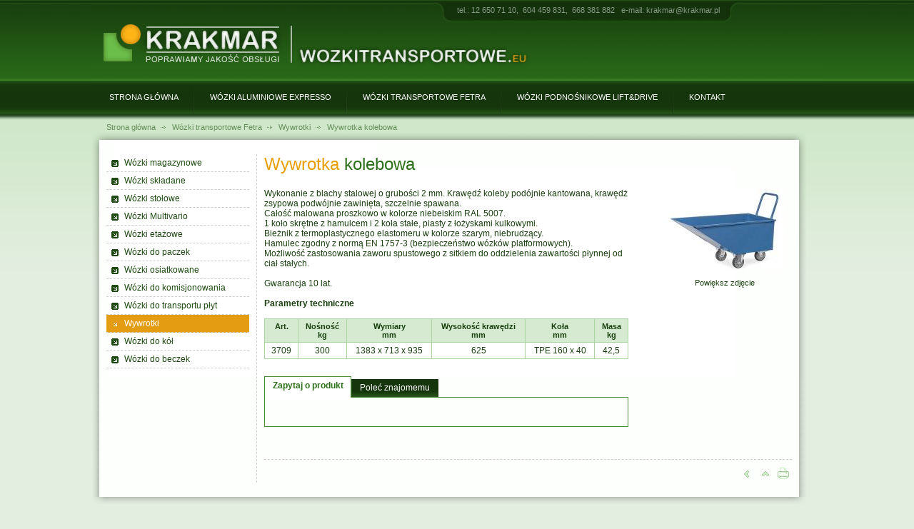

--- FILE ---
content_type: text/html
request_url: http://www.wozkitransportowe.eu/products/63/p/140/?datatabs140=0
body_size: 2749
content:
<!DOCTYPE html PUBLIC "-//W3C//DTD XHTML 1.0 Transitional//EN"
    "http://www.w3.org/TR/xhtml1/DTD/xhtml1-transitional.dtd">
<html xmlns="http://www.w3.org/1999/xhtml">
<head>
<title>Wywrotka kolebowa - Wózki Transportowe</title>
<link rel="stylesheet" href="http://www.wozkitransportowe.eu/style/main.css" type="text/css" />
<link rel="stylesheet" href="http://www.wozkitransportowe.eu/style/style_user.css" type="text/css" />
<meta http-equiv="Content-Type" content="text/html; charset=ISO-8859-2" />
<meta http-equiv="Content-Language" content="pl" />
<meta name="robots" content="INDEX,FOLLOW" />
<meta http-equiv="imagetoolbar" content="false" />
<meta name="MSSmartTagsPreventParsing" content="true" />
<meta name="author" content="WebProjekt" />
<meta name="description" content="Wywrotka kolebowa, Wózki Transportowe" />
<meta name="keywords" content="Wywrotka kolebowa, Wózki Transportowe" />
<meta name="abstract" content="Wywrotka kolebowa - Wózki Transportowe" />
<meta name="revisit-after" content="7 days" />
<script type="text/javascript" language="JavaScript" src="http://www.wozkitransportowe.eu/js/main.js"></script>
<script type="text/javascript" language="JavaScript" src="http://www.wozkitransportowe.eu/js/swfobject.js"></script>
<script type="text/javascript" src="http://www.wozkitransportowe.eu/js/crawler.js"></script>
<script type="text/javascript" src="http://www.wozkitransportowe.eu/js/ajaxroutine.js"></script>
<script type="text/javascript" src="http://www.wozkitransportowe.eu/js/tabcontent.js"></script>

<script type="text/javascript" src="http://www.wozkitransportowe.eu/js/ajaxtabs.js">
/***********************************************
* Ajax Tabs Content script v2.2- &#169; Dynamic Drive DHTML code library (www.dynamicdrive.com)
* This notice MUST stay intact for legal use
* Visit Dynamic Drive at http://www.dynamicdrive.com/ for full source code
***********************************************/
</script>
<link rel="stylesheet" href="http://www.wozkitransportowe.eu/style/multibox.css"  type="text/css" />
<!--[if lte IE 6]><link rel="stylesheet" href="http://www.wozkitransportowe.eu/style/ie6.css" type="text/css" media="all" /><![endif]-->
<script type="text/javascript" src="http://www.wozkitransportowe.eu/js/mootools.js"></script>
<script type="text/javascript" src="http://www.wozkitransportowe.eu/js/overlay.js"></script>

<script type="text/javascript" src="http://www.wozkitransportowe.eu/js/multibox.js"></script>


</head>
<body>


<div id="global">


	<div id="Top">
	<a href="http://www.wozkitransportowe.eu/" name="KRAKMAR - Poprawiamy Jakość Obsługi" id="Logo"><span class="alt">KRAKMAR - Poprawiamy Jakość Obsługi</span></a>

		<div id="TopR">

			tel.: 12 650 71 10,&nbsp; 604 459 831,&nbsp; 668 381 882 &nbsp; e-mail: <a href="mailto:krakmar@krakmar.pl">krakmar@krakmar.pl</a>



		</div>



	</div>


	<div id="MenuTop">

		<ul><li><a href="http://www.wozkitransportowe.eu/" class="First">Strona główna</a></li>
	  			<li><a href="http://www.wozkitransportowe.eu/products/2" >Wózki aluminiowe Expresso</a></li>
	  			<li><a href="http://www.wozkitransportowe.eu/products/36" >Wózki transportowe Fetra</a></li>
	  			<li><a href="http://www.wozkitransportowe.eu/products/37" >Wózki podnośnikowe Lift&Drive</a></li>
	  			<li><a href="http://www.wozkitransportowe.eu/docs/5" >Kontakt</a></li>
	  			</ul>


	</div>



	<div id="content">

		<div id="Sciezka">


				<ul>
				
				<li><a href="http://www.wozkitransportowe.eu/" class="Home">Strona główna</a></li>
				<li><a href="http://www.wozkitransportowe.eu/products/36">Wózki transportowe Fetra</a></li><li><a href="http://www.wozkitransportowe.eu/products/63">Wywrotki</a></li><li><a href="http://www.wozkitransportowe.eu/products/63/p/140">Wywrotka kolebowa</a></li>
				
				</ul>
				
</div>


<div id="MainContInc">
<div id="MainContInci">



	<div id="LeftSec">
			
				<ul><li><a href="http://www.wozkitransportowe.eu/products/55" >Wózki magazynowe</a>
	  				
					</li>
					<li><a href="http://www.wozkitransportowe.eu/products/57" class="n2">Wózki składane</a>
	  				
					</li>
					<li><a href="http://www.wozkitransportowe.eu/products/56" >Wózki stołowe</a>
	  				
					</li>
					<li><a href="http://www.wozkitransportowe.eu/products/58" class="n2">Wózki Multivario</a>
	  				
					</li>
					<li><a href="http://www.wozkitransportowe.eu/products/59" >Wózki etażowe</a>
	  				
					</li>
					<li><a href="http://www.wozkitransportowe.eu/products/60" class="n2">Wózki do paczek</a>
	  				
					</li>
					<li><a href="http://www.wozkitransportowe.eu/products/61" >Wózki osiatkowane</a>
	  				
					</li>
					<li><a href="http://www.wozkitransportowe.eu/products/68" class="n2">Wózki do komisjonowania</a>
	  				
					</li>
					<li><a href="http://www.wozkitransportowe.eu/products/62" >Wózki do transportu płyt</a>
	  				
					</li>
					<li><a href="http://www.wozkitransportowe.eu/products/63" class="click">Wywrotki</a>
	  				
					</li>
					<li><a href="http://www.wozkitransportowe.eu/products/64" >Wózki do kół</a>
	  				
					</li>
					<li><a href="http://www.wozkitransportowe.eu/products/70" class="n2">Wózki do beczek</a>
	  				
					</li>
					</ul>	
	 </div>
	 
	 
	 <div id="MainSec">




<h1><span class="pom">Wywrotka</span>  kolebowa</h1><div id="Popis">
					  	Wykonanie z blachy stalowej o grubości 2 mm. Krawędź koleby pod&oacute;jnie 
kantowana, krawędż zsypowa podw&oacute;jnie zawinięta, szczelnie spawana.<br />Całość malowana proszkowo w kolorze niebeiskim RAL 5007.<br />1 koło skrętne z hamulcem i 2 koła stałe, piasty z łożyskami kulkowymi.<br /><span id="result_box" lang="pl"><span>Bieżnik z termoplastycznego elastomeru w kolorze szarym, niebrudzący.<br /></span>Hamulec <span>zgodny</span> <span>z normą EN</span> <span>1757-3</span> <span>(bezpieczeństwo</span> <span>w&oacute;zk&oacute;w</span> <span>platformowych</span><span>).</span></span><br />Możliwość zastosowania zaworu spustowego z sitkiem do oddzielenia zawartości płynnej od ciał stałych.<br /><br />Gwarancja 10 lat.<br /><br /><strong>Parametry techniczne</strong><br /><br />
<table class="tab" border="0">
<tbody>
<tr class="tdh">
<td style="text-align: center;">Art.</td>
<td style="text-align: center;">Nośność<br />kg</td>
<td style="text-align: center;">Wymiary<br />mm</td>
<td style="text-align: center;">Wysokość krawędzi<br />mm<br /></td>
<td style="text-align: center;">Koła<br />mm</td>
<td style="text-align: center;">Masa<br />kg</td>
</tr>
<tr>
<td style="text-align: center;">3709</td>
<td style="text-align: center;">300</td>
<td style="text-align: center;">1383 x 713 x 935<br /></td>
<td style="text-align: center;">625<br /></td>
<td style="text-align: center;">TPE 160 x 40</td>
<td style="text-align: center;">42,5</td>
</tr>
</tbody>
</table>
						<br /><br />
						<div id="tabul">
						<ul id="datatabs140" class="shadetabs">
						
								<li><a href="#" rel="tcontent1401" class="selected">Zapytaj o produkt</a></li>
								
						<li><a href="#" rel="tcontent1402">Poleć znajomemu</a></li>
						
						</ul>
						</div>
						
						<div id="tabct">
						
						<div id="tcontent1401" class="tabcontent">
						
						</div>
						
						<div id="tcontent1402" class="tabcontent">
						
						</div>
						</div>
						<br />
						
						<script type="text/javascript">

						var mydata=new ddtabcontent("datatabs140")
						mydata.setpersist(true)
						mydata.setselectedClassTarget("link")
						mydata.init()

						</script>
						</div><div id="Pgal">
										<a href="http://www.wozkitransportowe.eu/products/3701.JPG" rel="width:693,height:474"  id="mb1" class="mb" title="Powiększ zdjęcie">
										<img src="http://www.wozkitransportowe.eu/products/md_3701.JPG" border="0" width="170" height="116" alt="Powiększ zdjęcie" /></a>
										<p class="ops">Powiększ zdjęcie</p><div class="multiBoxDesc mb1"></div>

										
					  </div>
					  <div style="clear: left"></div>
					<div style="clear: right"></div>
					
				<hr />
				<div id="NavigFotter">
				<a href="http://www.wozkitransportowe.eu/products/63"><img src="http://www.wozkitransportowe.eu/img/ico_back.gif" height="19" width="23" border="0" alt="" /></a>
				<a href="#"><img src="http://www.wozkitransportowe.eu/img/ico_up.gif" height="19" width="23" border="0" alt=""  /></a>
				<a href="javascript: void();" onclick="nwin('PrintProduct.php?CatId=63&amp;p=140', 800, 600);" ><img src="http://www.wozkitransportowe.eu/img/ico_print.gif" height="19" width="23" border="0" alt="" /></a>

				</div>
				
		</div>



		<div style="clear: left;"></div>
	 	<div style="clear: right;"></div>
</div>
</div>
<div id="MainContBot"></div>
</div>




		<div style="clear: left;"></div>
	 	<div style="clear: right;"></div>








	</div>




</div>


<div id="footer">

	<div id="FootInc">

			<div id="FotLeft">

			




			Copyright &copy; 2003-2026 Krakmar |  Created by <a href="http://www.webprojekt.pl" target="_blank" title="projektowanie i tworzenie stron internetowych">WebProjekt</a>





			</div>

			<div id="FotRight">
			
			</div>


	</div>



	</div>



<script type="text/javascript">
			var box = {};
			window.addEvent('domready', function(){
				box = new MultiBox('mb', {descClassName: 'multiBoxDesc', useOverlay: true});
			});
		</script>
<script type="text/javascript" language="JavaScript" src="http://www.wozkitransportowe.eu/js/wz_tooltip.js"></script>
</body>
</html>

--- FILE ---
content_type: text/css
request_url: http://www.wozkitransportowe.eu/style/main.css
body_size: 5266
content:
/* GLOWNE BLOKI  */


/* Glowne ustawienia strony */

html {
	min-width: 1022px;
	 }
body	{
	text-align: center;
	margin: 0;
	padding: 0;
	border: 0;
	background: #e3eee0 url('../img/bgsite.jpg') repeat-x top;
	color: #193f0e;
	font: 12px Arial, Helvetica, sans-serif;
	}


#global{
 	width: 1022px;
 	text-align: center;
	margin-right: auto;
	margin-left: auto;
	border: 0;
	padding: 0;
}


#Top{
width: 1022px;
height: 113px;
background: url('../img/top.jpg') no-repeat top;
}

#Top a#Logo{
width: 482px;
height: 113px;
display: block;
float: left;
}

#TopR{
width: 529px;
height: 113px;
float: right;
text-align: center;
color: #899985;
font-size: 11px;
padding: 8px 135px 84px 10px;
	voice-family: "\"}\"";
	voice-family: inherit;
	height: 21px;
	width: 384px;
}

html>body #TopR {
	height: 21px;
	width: 384px;
}


#TopR a{
color: #899985;
}


#MenuTop{
height: 47px;
width: 1022px;
margin: 0;
padding: 0;
line-height: 47px;
font-size: 11px;
color: #fff;
text-align: left;
text-transform: uppercase;

}

#MenuTop ul{
	padding: 0;
	margin: 0;
	border: 0;
	text-align: left;
	list-style: none;
}


#MenuTop ul li{
	margin: 0;
	padding: 0;
	margin: 0;
  	display: inline;
}

#MenuTop ul li a{
padding: 0 20px 0 24px;
color: #fff;
text-decoration: none;
line-height: 47px;
display: block;
float: left;
height: 47px;
text-transform: uppercase;
background:  url('../img/bgmk.gif') no-repeat left;
}

#MenuTop ul li a.clicka, #MenuTop ul li a.click{
color: #ffb516;
}


#MenuTop ul li a.First, #MenuTop ul li a.clicka{
background: none;
}

#MenuTop ul li a:hover{
color: #ffb516;

}


#content {
	padding: 6px 0 22px 0;
	margin: 0;
	text-align: left;
	border: 0;
	background: transparent;
	width: 1022px;
}



#MainHome{
width: 1022px;
background: url('../img/home.jpg') no-repeat top;
padding: 25px 32px 0 10px;
	voice-family: "\"}\"";
	voice-family: inherit;
	width: 980px;
}

html>body #MainHome {
	width: 980px;
}


#MHTop{
width: 980px;
height: 315px;

}


#MHLeft{
width: 395px;
height: 315px;
padding: 0 0 0 20px;
float: left;
	voice-family: "\"}\"";
	voice-family: inherit;
	width: 375px;
}

html>body #MHLeft {
	width: 375px;
}


#MHRight{
width: 565px;
height: 315px;
float: right;
padding: 0 20px 0 20px;
	voice-family: "\"}\"";
	voice-family: inherit;
	width: 525px;
}

html>body #MHRight {
	width: 525px;
}


#MHRight h1{
margin-top: 0;

}


#MHBot{
width: 990px;
text-align: left;
padding: 0;
margin: 0 0 0 5px;
}


#MHBot table{
empty-cells: show;
font-size: 11px;
width: 100%;
border: 0;
margin: 0;
padding: 0;
border-spacing: 5px;
}


#MHBot table td{
background: #246016;
color: #fff;
width: 33%;
border: 0;
margin: 0;
padding: 0;
vertical-align: top;
}

#MHBot h2{
background: #15350c;
margin: 0;
padding: 3px 10px;
font-size: 14px;
color: #ffb514;
}

#MHBot h2 a{
color: #ffb514;
}

#MHBot a:hover{
text-decoration: none;
color: #fff;
}

#MHBot .in{
padding: 7px;

}


#MHBot table td img{
float: left;
margin: 0 5px 5px 0;
}


#MainCont{
width: 1022px;
padding: 0 22px 0 0;
	voice-family: "\"}\"";
	voice-family: inherit;
	width: 1000px;
}

html>body #MainCont {
	width: 1000px;
}





/* Sciezka nawigacyjna */

#Sciezka{
width: 1000px;
height: 30px;
padding: 0 20px;
background: url('../img/bgmtop.gif') no-repeat bottom;
	voice-family: "\"}\"";
	voice-family: inherit;
	width: 960px;
}

html>body #Sciezka {
	width: 960px;
}


#SciezkaH{
width: 1000px;
height: 15px;
padding: 0 20px;
background: url('../img/bgmtop.gif') no-repeat bottom;
	voice-family: "\"}\"";
	voice-family: inherit;
	width: 960px;
}

html>body #Sciezka {
	width: 960px;
}


#Sciezka ul{
	padding: 0;
	margin: 0;
	border: 0;
	list-style: none;
}

#Sciezka li{
	margin: 0;
	padding: 0;
	margin: 0;
	list-style: none;
	display: inline;
}


#Sciezka li a{
	display: block;
	margin-right: 7px;
	float: left;
	padding: 0 0 0 16px;
	color: #638e58;
	font-size: 11px;
	line-height: 25px;
	text-align: center;
	background: url('../img/strsc.gif') no-repeat left;

}

#Sciezka li a.Home{
	padding: 0;
	background: none;
}


#MainContInc{
width: 1000px;
background: #fff url('../img/bgmain.gif') repeat-y;
padding: 0;
margin: 0;

}



#MainContInci{
width: 1000px;
padding: 20px;
background: transparent url('../img/bgmaini.gif') no-repeat top;
	voice-family: "\"}\"";
	voice-family: inherit;
	width: 960px;
}

html>body #MainContInci {
	width: 960px;
}


#MainContBot{
width: 1000px;
height: 10px;
background: url('../img/bgmbot.gif') no-repeat top;
}

/* LEWA i PRAWA SEKCJA */


#LeftSec{
	width: 210px;
 	float: left;
	margin: 0;
	padding: 0 10px 0 0;
	voice-family: "\"}\"";
	voice-family: inherit;
	width: 200px;
}

html>body #LeftSec {
	width: 200px;
}





/* menu nawigacyjne */

#LeftSec ul{
	padding: 0;
	margin: 0;
	border: 0;
	list-style: none;
}

#LeftSec ul li{
	margin: 0;
	padding: 0;
}




#LeftSec ul li a{
	text-decoration: none;
	color: #1d4a10;
	margin: 0;
	font-size: 12px;
	display: block;
	padding: 5px 5px 5px 25px;
	border-bottom: 1px dashed #c9d0c7;
	border-top: 0;
	background: transparent url('../img/bgml.gif') no-repeat left 1px;
}




#LeftSec ul li a.click, #LeftSec ul li a.clicka{
	color: #fff;
	background: #e49c12 url('../img/bgmlo.gif') no-repeat left 1px;
}

#LeftSec ul li a:hover{
	background: #ddf2d8 url('../img/bgml.gif') no-repeat left 1px;
	color: #1d4a10;
}



/* submenu 1 */



#LeftSec ul ul li a{
	padding: 4px 5px 4px 35px;
	background: transparent none;
}

#LeftSec ul ul li a.click, #LeftSec ul ul li a.clicka{
	color: #fff;
	background:  #e49c12 none;
}

#LeftSec ul ul li a:hover{
	background: #ddf2d8 none;
	color: #1d4a10;
}


#LeftSec h1{
line-height: 40px;
height: 40px;
margin: 5px 0 0 0;
border: 0;
padding: 0;
color: #2b7019;
font-size: 12px;
text-transform: uppercase;
font-weight: bold;
}


/* blok tekstowy */

.RTxt{
padding: 7px;
margin: 0 0 7px 0;
border: solid 1px #c0c7cd;
background: url('../img/bgh.gif') repeat-x top;
}





#LeftSec hr{
border-bottom-color: #D5D5D5;
border-bottom-style: solid;
border-bottom-width: 1px;
border-top-width: 0;
border-left-width: 0;
border-right-width: 0;
height: 1px;
margin: 10px 0;
clear: both;
}

/* TRESC MAIN */


#MainSec{
width: 750px;
padding: 0 0 0 10px;
margin: 0;
border-left: 1px dashed #c9d0c7;
text-align: left;
float: right;
	voice-family: "\"}\"";
	voice-family: inherit;
	width: 739px;
}

html>body #MainSec {
	width: 739px; /* ie5win fudge ends */
}


#MainSec h1{
margin: 0 0 20px 0;
}



/* KLASY WSPOLNE - GLOBALNE*/

.alt{
display: none;
}

.small{
font-size: 10px;
}


/* pozycjonowanie grafiki do lewej i prawej */

.Imri{
	margin: 5px 0px 2px 10px;
	float: right;
}


.Imle{
	margin: 3px 10px 2px 0;
	float: left;
}

.ImleB{
	margin: 1px 10px 2px 0;
	float: left;
	border: 1px solid #D8D9DB;
	background: #fff;
	padding: 3px;
}

.ImleBl{
	margin: 1px 5px 2px 10px;
	float: right;
	border: 1px solid #D8D9DB;
	background: #fff;
	padding: 3px;
}


.ImB{
	background: #F3F3F3;
	padding: 5px;
	margin-bottom: 4px;

}

.ImgB{
	background: #F3F3F3;
	padding: 3px;
}

/* grafika z podpisem */

.DImle{
	margin: 5px 7px 2px 0;
	background: #F3F3F3;
	padding: 5px;
	float: left;
}

.DImle img{
	padding-bottom: 5px;

}

.DImri{
	margin: 5px 0 2px 7px;
	background: #F3F3F3;
	padding: 5px;
	float: right;
}

.DImri img{
	padding-bottom: 5px;

}



/* data w aktualnosciach */

.Data{
margin: 0;
font-weight: normal;
font-size: 11px;
color: #8192a0;
}

.DataK{
margin: 0 0 5px 0;
font-weight: bold;
font-size: 12px;
color: #4C565E;
}

.DataKa{
margin: 0 15px 10px 0;
font-weight: bold;
text-align: right;
font-size: 12px;
color: #4C565E;
}

.Fnew .DataK{
color: #B9B9B9;
}


.Nlist .DataK{
font-weight: normal;
font-size: 11px;
}

/* adnosniki */
a{
text-decoration: none;
color: #6bbe4a;
}
a:hover{
text-decoration: underline;
}


a.Lin{
font-weight: bold;
color: #358DB9;
}


a.more{
padding: 0 12px 0 7px;
color: #0092d3;
background: url('../img/more.gif') no-repeat right 4px;
}



ul.Nlist{
margin: 0 0 5px 10px;
padding: 0 0 5px 10px;
list-style: disc;
color: #3D89B8;
}


ul.Nlist li{
margin-bottom: 2px;
color: #3D89B8;
}

ul.Nlist li a{
color: #3D89B8;
}


/* nagłówki */


h1{
font-size: 24px;
padding: 0;
margin: 5px 0 20px 0;
color: #2b7019;
font-weight: normal;
}

h1 .pom, h2 .pom, h3 .pom{
color: #e99e00;
}

h2{
font-size: 18px;
margin: 15px 0 15px 0;
padding-bottom: 5px;
color: #2b7019;
font-weight: normal;
}

h2.nob{
margin: 0 0 15px 0;

}

h3{
font-size: 12px;
margin: 8px 0;
color: #2b7019;
}

h3.ne{
margin: 0 0 5px 0;
}

h3 a{
color: #2b7019;
}

h4{
font-size: 12px;
color: #2b7019;
margin: 4px 0;
}

h4 a{
color: #0069ab;
font-weight: normal;
}


#RightSec h2{
font-size: 12px;
margin: 0 0 10px 0;
padding: 0;
color: #006491;
text-transform: uppercase;
}


/* naglowki bez odstepow*/

h4.NN{
padding: 0;
margin: 0;
}

p.NN{
margin-top: 0;
padding-top: 0;
}

h2.NN{
padding-bottom: 0;
margin-bottom: 0;

}







/* Galeria zdjec dokumentow, newsow, artykulow  */


table.tbgal{
text-align: center;
font-size: 12px;
empty-cells: show;
width: 100%;
border: 0;
margin: 15px 0;
}

table.tbgal td{
vertical-align: top;
width: 25%;
}

table.tbgal td img{
margin-bottom: 4px;
}






/* lista plikow dolaczonych do dokumentow  */


ul.pliki{
	padding: 0;
	margin: 15px 0 0 0;
	border: 0;
	list-style: none;
	color: #7D8971;
}
ul.pliki li{
margin: 5px;
}




/* nawigacja u dolu strony: wroc, do gory, drukuj */

#NavigFotter{
text-align: right;
}


/* Nawigacja: limit, stronicowanie*/


#Navig{
padding: 3px 10px;
margin-top: 10px;
text-align: right;
}


#Navig a{
margin: 0 1px;
color: #436738;
border: 1px solid #436738;
padding: 1px 5px;
}
#Navig a:hover{
background: #e3eee0;
}

#Navig .Nav{
margin: 0 1px;
color: #fff;
border: 1px solid #436738;
padding: 1px 5px;
background: #436738;
}
#Navig img{
vertical-align: text-top;
}

.NavigTop{
padding: 3px 10px;
margin-top: 5px;
text-align: right;
}


/* buton download */


#ButDown{
width: 200px;
height: 30px;
float: right;
padding: 5px 20px 0 0;
text-align: right;
}


#ButDown .formb{
  color: #ffffff;
  font-family: Arial, Hevlvetica, sans-serif;
  text-align: center;
  font-size: 11px;
  font-weight: bold;
  border: 3px double #EADED5;
  width: 150px;
  background: #64270b;
  padding: 0px 5px;
  height: 28px;
  margin: 1px;
}

/* Download: lista opcji */

ul.down{
margin: 0 0 20px 0;
padding: 0;
list-style: none;
}


ul.down li{
margin-bottom: 3px;
color: #989894;
font-size: 11px;
}




/* Czerwony, blas, alert */

.red{
color: #CC0000;
}







/* linia */

hr{
border-bottom-color: #c9d0c7;
border-bottom-style: dashed;
border-bottom-width: 1px;
border-top-width: 0;
border-left-width: 0;
border-right-width: 0;
height: 1px;
margin: 15px 0 10px 0;
clear: both;
}





/* tabela formatowana w tekscie   */


table.tab{
empty-cells: show;
width: 100%;
border-collapse: collapse;

}


table.tab td{
padding: 4px 7px;
border: solid 1px #aad5a2;
vertical-align: top;
}


table.tab thead{
background: #d5ead0;
font-weight: bold;
font-size: 11px;
}

table.tab tr.tdh, table.tab td.h{
background: #d5ead0;
font-weight: bold;
font-size: 11px;
}

table.tab td.a{
background: #edf5eb;
}



/* jasniejsza czcionka */

.ogl{
color: #898989;
font-size: 11px;
}




/* Dowlnoad Lista plikow */

ul.DList{
margin: 10px 0 25px 0;
padding: 0;
list-style: none;
}

ul.DList li{
margin-bottom: 20px;
}

ul.DList li h3{
margin-bottom: 4px;
}




.Baner{
text-align: center;
margin-bottom: 10px;
}



p.ops{
margin:0 0 10px 0;
font-size:11px;
}



/* Formularz */


form{
margin: 0;
}

form input, form select, form textarea {
	font-family: Arial, Helvetica, sans-serif;
	font-size: 12px;
   background: #fff;
   border: 1px solid #BCBCBC;
   padding: 2px;
}
form input.but{
	width: 206px;
	color: #ffffff;
	font-family: Arial, Hevlvetica, sans-serif;
	text-align: center;
	font-size: 11px;
	font-weight: bold;
	border: 0;
	background: #70A517;
	padding: 2px 5px;
}


form input.img{
border: 0;
padding: 0;
background: transparent;
}


form input.nob{
border: 0;
background: transparent;
}

/* lista kategorii FAQ i kategorii Linkow */

ul.FAQcat{
margin: 0;
padding: 0 0 20px 0;
list-style: none;
}
ul.FAQcat li{
margin: 10px 0;
padding: 0 5px;
}


ul.FAQcat a{
font-weight: bold;
font-size: 13px;
}


/* lista pytan FAQ */

ul.faq{
margin: 3px 10px;
padding: 3px  10px;
/*list-style: disc; */
list-style-image: url('../img/more.gif');
}

ul.faq li{
margin: 5px 0;
padding: 0 2px;
}


ul.faq a{
font-size: 12px;
font-weight: normal;
color: #4e4e4c;
}







/* lista wypunkotowana bez punktow */

ul.noCir{
margin: 0 0 0 10px;
padding: 0 0 0 0px;
list-style: none;
}

ul.noCir li{
margin: 2px 0;

}


/* baner */

.baner{
margin: 10px;
}



/* mapa serwisu lista */

#sitemap ul{
margin: 0;
padding: 0 7px;
list-style: none;
}

#sitemap ul li{
margin: 10px 0;
font-weight: bold;
}


#sitemap ul ul{
margin: 0;
padding: 0 10px;
}

#sitemap ul ul li{
margin: 8px 0;
font-weight: normal;
}

#sitemap ul ul ul{
margin: 0;
padding: 0 15px;
}

#sitemap ul ul ul  li{
margin: 6px 0;
font-weight: normal;
}

#sitemap ul ul ul ul{
margin: 0;
padding: 0 20px;
font-style: italic;

}


#sitemap a{
color: #3F7B9E;
}

/* tabela mapy serwisu */

#sitemap table{
width: 100%;
}

#sitemap table td{
padding: 7px;
vertical-align: top;
}

#sitemap h3{
color: #3A484A;
}

/* Submenu wyswietlane na stronie MAIN */

ul.SubMenuMain{
margin:  0 0 20px 0;
padding: 5px 25px;
background: #F3F3F3;
list-style: url('../img/more.gif');
}

ul.SubMenuMain li{
margin: 7px 0;
padding: 0 5px;
}


ul.SubMenuMain a{
font-weight: bold;
font-size: 10px;
}





table.TbForm{
empty-cells: show;
border-collapse: collapse;
background: #E3E3E3;
font-size: 11px;
}

table.TbForm td{
padding: 7px;
border: solid 1px #ffffff;
vertical-align: top;
}

table.TbForm thead td, table.TbForm tr.wyr td{
background: #CCCCCC;
font-weight: bold;
}

.redtb{
color: #CC0000;
}




.Descr{
margin: 15px 0;
}


.Descr h2{
margin-top: 0;
}



/* GALERIE ZDJEC */




/* tabela serii zdjec */

table.gallery{
text-align: center;
empty-cells: show;
width: 100%;
}

table.gallery td{
padding-bottom: 5px;
}


table.gallery a img {
border: 1px solid #D8D9DB;
background: #fff;
padding: 5px;
}



/* tabela z lista galerii */

table.GalList{
border-spacing: 7px;
empty-cells: show;

}


table.GalList td{
empty-cells: show;
vertical-align: top;
padding: 0 10px 10px 0;
}

table.GalList td img{
border: 1px solid #D8D9DB;
background: #fff;
padding: 5px;
}


table.GalList td h3{
margin-top: 0;
padding-top: 0;
}





/* Lista w wynikach wyszukiwania */

p.Se{
margin: 0 0 12px 0;
color: #ABABAB;
font-size: 11px;
}

p.Se a{
color: #ABABAB;
}



/* STOPKA */



/* usytuowanie bloku */

#footer{
 	width: 100%;
	height: 90px;
 	text-align: center;
	color: #d0e8ca;
	background: #215513;
	font-size: 11px;
	margin: 0;
	padding: 0;
}

#FootInc{
 	width: 980px;
 	text-align: center;
	margin-right: auto;
	margin-left: auto;
	border: 0;
	padding: 15px 0 0 0;
}

#FotLeft{
	width: 500px;
 	float: left;
	margin: 0;
	text-align: left;
	padding: 0 20px 0 0;
	voice-family: "\"}\"";
	voice-family: inherit;
	width: 480px;
}

html>body #FotLeft {
	width: 480px; /* ie5win fudge ends */
}


#FotRight{
	width: 480px;
	text-align: left;
 	float: right;
}






/* zawartosc bloku */


#footer a{
color: #d0e8ca;
}

#footer ul{
	padding: 0 0 0 5px;
	margin: 0 0 0 5px;
	border: 0;
	list-style: none;
	font-size: 11px;
}

#footer ul li{
	margin: 0;
	padding: 0;
	margin: 0;
}

#footer ul li a{
padding: 0 10px 0 17px;
line-height: 18px;
background: url('../img/bgmf.gif') no-repeat left;
}

/*
#footer ul li a.clicka, #footer ul li a.First{
color: #c4e4ff;
background: url('../img/bgmfo.gif') no-repeat left;
}
*/

#footer ul li a.click, #footer ul li a.clicka{
color: #d0e8ca;
background: url('../img/bgmfo.gif') no-repeat left;
}

#footer ul li a:hover{
color: #d0e8ca;
background: url('../img/bgmfo.gif') no-repeat left;
text-decoration: none;
}



#footer h1, #footer h2{
color: #70BCFA;
text-transform: none;
font-size: 11px;
margin: 0 0 10px 0;
}


#copyr{
margin: 0;
padding: 50px 0 0 0;
}





/* SZKOLENIA */


ul.Harm{
margin: 0 0 20px 15px;
padding: 0 0 0 5px;
list-style: url('../img/more.gif');
}


ul.Harm li{
margin-bottom: 7px;
}

ul.Harm .Dat{
font-size: 11px;

}


table.Schedule{
empty-cells: show;
width: 100%;
border-collapse: collapse;
margin: 10px 0;
}


table.Schedule td{
padding: 4px 7px;
border: solid 1px #ABABAB;
vertical-align: top;
font-size: 11px;
}


table.Schedule thead{
background: #DCDCDC;
font-weight: bold;
}

table.Schedule tr.a{
background: #EBEBEB;
}

table.Schedule td a{
font-weight: bold;
}




/* ######### CSS for Shade Tabs. Remove if not using ######### */

.divcr{
padding: 10px;
border: solid 1px #c0c7cd;
margin-bottom: 10px;
}


.ShTabs{
height: 30px;
}




.Fnew{
color: #fff;
margin: 0 0 25px 0;
background: #4c565e;
}


.Fnew .ImleB{
	margin: 0 10px 0 0;
	float: left;
	border: 0;
	background: transparent;
	padding: 0;
}

.Fnew_i{
padding: 10px;
background: #4c565e;
}

.Fnew h3, .Fnew h3 a{
color: #fff;

}


table#kalendarz{
margin-left: 15px;
text-align: center;
font-size: 11px;
empty-cells: show;
width: 90%;
border: 0;
}

table#kalendarz td{
padding: 5px;
vertical-align: middle;
text-align: center;
}

table#kalendarz thead{
font-weight: bold;
}

table#kalendarz td.nd{
color: #0092D3;

}


table#kalendarz td.wyd{
background: url('../img/bgwyd.gif') no-repeat center;
color: #fff;
}

table#kalendarz td.wyd:hover{
background: url('../img/bgwydo.gif') no-repeat center;

}


table#kalendarz td.wyd a{
display: block;
color: #fff;
}
table#kalendarz td.wyd a:hover{
text-decoration: none;

}

table#kalendarz td.today{
background: url('../img/bgtoday.gif') no-repeat center;

}


a#k_back{
display: block;
float: left;
width: 20px;
height: 15px;
background: url('../img/k_back.gif') no-repeat left;
}

a#k_next{
display: block;
float: right;
width: 20px;
height: 15px;
background: url('../img/k_next.gif') no-repeat right;
}



table#rok{
width: 85%;
text-align: center;
margin: 0 0 15px 20px;
}


.op{
font-size: 11px;
color: #768082;
}




#Sserwis{
width: 100%;
font-size: 11px;
text-align: center;
}

#Sserwis td{
padding: 5px 2px;
vertical-align: top;
}






#Popis{
width: 530px;
padding: 0 20px 15px 0;
float: left;
	voice-family: "\"}\"";
	voice-family: inherit;
	width: 510px;
}

html>body #Popis {
	width: 510px;
}



#Pgal{
width: 209px;
padding: 0 0 15px 20px;
text-align: center;
float: right;
	voice-family: "\"}\"";
	voice-family: inherit;
	width: 189px;
}

html>body #Pgal {
	width: 189px;
}

#Pgal img{
padding: 0 0 10px 0;
}

#Pgal p{
margin: 0 0 15px 0;
}




table.PDane{
empty-cells: show;
width: 100%;
border-collapse: collapse;
}


table.PDane td{
padding: 4px 7px;
border: solid 1px #aad5a2;
vertical-align: top;

}


table.PDane td.ng{
background: #d1e7cb;
font-weight: bold;
}

table.PDane td.le{
width: 250px;
background: #edf5eb;
}



.Plist{
border: 1px solid #c9d0c7;
padding: 7px;
margin-bottom: 7px;
}


.Plist .im{
width: 200px;
float: left;
}

.Plist .im img{
border: 0;
background: none;
padding: 0;
}



/* komorka z opisem */

#Sform{
background: #f2f4f2;
padding: 10px;
margin: 0 0 10px 0;
}


.Plist h2{
padding: 0 0 10px 0;
margin: 0;
font-size: 12px;
color: #2b7019;
font-weight: bold;

}


.Plist h2 a{
color: #2b7019;
}

.minfo{
width: 165px;
float: right;
text-align: right;
padding: 30px 0 0 0;
}

.minfo img{
margin: 0 0 5px 0;

}


table.dane{
empty-cells: show;
font-size: 11px;
border-spacing: 0;
margin: 0 0 10px 0;
width: 330px;
}


table.dane td{
padding: 3px 5px;
border-bottom: 1px solid #c9d0c7;
}


table.daneS{
empty-cells: show;
font-size: 12px;
border-spacing: 0;
margin: 0 0 10px 0;
}


table.daneS td{
padding: 3px 5px;
border-bottom: 1px solid #c9d0c7;
}


table.TBMenu {
empty-cells: show;
font-size: 11px;
width: 100%;
border: 0;
margin: 10px 0;
border-spacing: 3px;
text-align: center;
}


table.TBMenu td{
vertical-align: top;
margin: 3px;
width: 33%;
}


table.TBMenu td a.cat{
width: 178px;
font-size: 12px;
height: 38px;
margin-left: auto;
margin-right: auto;
margin-bottom: 5px;
color: #fff;
vertical-align: middle;
background: #1b430f;
padding: 4px;
	voice-family: "\"}\"";
	voice-family: inherit;
	width: 170px;
	height: 32px;

}

html>body table.TBMenu td a.cat {
	width: 170px;
	height: 32px;
}


table.TBMenu td a:hover.cat{
text-decoration: none;
background: #14320c;
color: #ffb516;
}

table.TBMenu td img{
margin-bottom: 2px;
margin-top: 10px;
border: 1px solid #b5beb1;
}


table.TBMenu a{
display: block;
text-align: center;
font-size: 12px;
}


table.TBMenu td.nob{
background: none;
}




#ikonkiD{
margin: 15px 0;

}


#ikonkiD img{
margin-right: 5px;
}


.handcursor{
cursor:hand;
cursor:pointer;
}

.handcursor img{
vertical-align: bottom;

}




#tabct{
padding: 20px 10px;
border: 1px solid #4a8c36;
}


#tabul{
width: 510px;
height: 25px;
margin: 0;
padding: 0;
}


ul.shadetabs{
padding: 0;
margin: 0;
list-style: none;
text-align: left;
}



ul.shadetabs li{
display: inline;
margin: 0;
padding: 0;
list-style: none;
}



ul.shadetabs li a{
text-decoration: none;
z-index: 1;
padding: 0;
margin: 0;
color: #fff;
display: block;
float: left;
width: 120px;
height: 25px;
line-height: 25px;
text-align: center;
background: #15360c url('../img/bgtabs.gif') repeat-x;
border-left: 1px solid #2b531f;
border-right: 1px solid #13300b;
}


ul.shadetabs li a:hover{
text-decoration: none;
color: #ffb516;
}


ul.shadetabs li a.selected{ /*selected main tab style */
height: 29px;
position: relative;
top: -4px;
background: #fff;
color: #2b7019;
font-weight: bold;
border-left: 1px solid #4a8c36;
border-right: 1px solid #4a8c36;
border-top: 1px solid #4a8c36;
}

ul.shadetabs li a.selected:hover{ /*selected main tab style */
text-decoration: none;
}

.tabcontent{
display:none;
}

@media print {
.tabcontent {
display:block !important;
}
}







iframe, caption{
	margin: 0;
	padding: 0;
	border: 0;
	font-weight: inherit;
	font-style: inherit;
	font-size: 100%;
	font-family: inherit;
	vertical-align: baseline;
}


--- FILE ---
content_type: text/css
request_url: http://www.wozkitransportowe.eu/style/multibox.css
body_size: 588
content:

/**************************************************************

	MultiBox
	v1.3

**************************************************************/

.MultiBoxContainer {
	position: absolute;
	border: 10px solid #fff;
	background-color: #fff;
	display: none;
	z-index: 2;
	text-align: left;
	/*overflow: hidden;*/
}

.MultiBoxLoading {
	background: url(images/loader.gif) no-repeat center;
}

.MultiBoxContent {
	position: relative;
	width: 100%;
	height: 100%;
	overflow: hidden;
}

.MultiBoxClose {
	position: absolute;
	top: -20px;
	right: -20px;
	background: url(images/close.png) no-repeat;
	width: 24px;
	height: 24px;
	cursor: pointer;
}


.MultiBoxControlsContainer {
	overflow: hidden;
	height: 0px;
	position: relative;
}

.MultiBoxControls {
	width: 100%;
	height: auto;
	position: relative;
	background-color: #fff;
}


.MultiBoxPrevious {
	position: absolute;
	background: url(images/left.png) no-repeat;
	width: 24px;
	height: 24px;
	left: 0px;
	margin-top: 5px;
	cursor: pointer;
}

.MultiBoxNext {
	position: absolute;
	background: url(images/right.png) no-repeat;
	width: 24px;
	height: 24px;
	right: 0px;
	margin-top: 5px;
	cursor: pointer;
}

.MultiBoxNextDisabled {
	cursor: default;
	background: url(images/rightDisabled.png) no-repeat;
}

.MultiBoxPreviousDisabled {
	cursor: default;
	background: url(images/leftDisabled.png) no-repeat;
}

.MultiBoxTitle {
	position: relative;
	margin: 10px 35px 0 35px;
	font-family:   Arial, Helvetica, sans-serif;
	font-size: 11px;
	color: #13310b;
	font-weight: bold;
	text-align: left;
 	float: left;
}

.MultiBoxNumber {
	position: relative;
	width: 40px;
	margin: 10px 35px 0 0;
	float: right;
	font-family:  Arial, Helvetica, sans-serif;
	font-size: 11px;
	color: #13310b;
	text-align: right;
}

.MultiBoxDescription {
	position: relative;
	margin: 0 35px 0 35px;
	padding-top: 5px;
	font-family:  Arial, Helvetica, sans-serif;
	font-size: 11px;
	color: #13310b;
	text-align: left;
	clear: right;


}



/*************************************************************/



--- FILE ---
content_type: application/javascript
request_url: http://www.wozkitransportowe.eu/js/ajaxtabs.js
body_size: 3936
content:
//** Ajax Tabs Content script v2.0- Š Dynamic Drive DHTML code library (http://www.dynamicdrive.com)
//** Updated Oct 21st, 07 to version 2.0. Contains numerous improvements
//** Updated Feb 18th, 08 to version 2.1: Adds a public "tabinstance.cycleit(dir)" method to cycle forward or backward between tabs dynamically. Only .js file changed from v2.0.
//** Updated April 8th, 08 to version 2.2:
//   -Adds support for expanding a tab using a URL parameter (ie: http://mysite.com/tabcontent.htm?tabinterfaceid=0) 
//   -Modified Ajax routine so testing the script out locally in IE7 now works 

var ddajaxtabssettings={}
ddajaxtabssettings.bustcachevar=1  //bust potential caching of external pages after initial request? (1=yes, 0=no)
ddajaxtabssettings.loadstatustext="<div style='text-align: center; padding: 20px 0'><img src='../img/loading.gif' /><br /><br />ładowanie treści..." 


////NO NEED TO EDIT BELOW////////////////////////

function ddajaxtabs(tabinterfaceid, contentdivid){
	this.tabinterfaceid=tabinterfaceid //ID of Tab Menu main container
	this.tabs=document.getElementById(tabinterfaceid).getElementsByTagName("a") //Get all tab links within container
	this.enabletabpersistence=true
	this.hottabspositions=[] //Array to store position of tabs that have a "rel" attr defined, relative to all tab links, within container
	this.currentTabIndex=0 //Index of currently selected hot tab (tab with sub content) within hottabspositions[] array
	this.contentdivid=contentdivid
	this.defaultHTML=""
	this.defaultIframe='<iframe src="about:blank" marginwidth="0" marginheight="0" frameborder="0" vspace="0" hspace="0" class="tabcontentiframe" style="width:100%; height:auto; min-height: 100px"></iframe>'
	this.defaultIframe=this.defaultIframe.replace(/<iframe/i, '<iframe name="'+"_ddajaxtabsiframe-"+contentdivid+'" ')
this.revcontentids=[] //Array to store ids of arbitrary contents to expand/contact as well ("rev" attr values)
	this.selectedClassTarget="link" //keyword to indicate which target element to assign "selected" CSS class ("linkparent" or "link")
}

ddajaxtabs.connect=function(pageurl, tabinstance){
	var page_request = false
	var bustcacheparameter=""
	if (window.ActiveXObject){ //Test for support for ActiveXObject in IE first (as XMLHttpRequest in IE7 is broken)
		try {
		page_request = new ActiveXObject("Msxml2.XMLHTTP")
		} 
		catch (e){
			try{
			page_request = new ActiveXObject("Microsoft.XMLHTTP")
			}
			catch (e){}
		}
	}
	else if (window.XMLHttpRequest) // if Mozilla, Safari etc
		page_request = new XMLHttpRequest()
	else
		return false
	var ajaxfriendlyurl=pageurl.replace(/^http:\/\/[^\/]+\//i, "http://"+window.location.hostname+"/") 
	page_request.onreadystatechange=function(){ddajaxtabs.loadpage(page_request, pageurl, tabinstance)}
	if (ddajaxtabssettings.bustcachevar) //if bust caching of external page
		bustcacheparameter=(ajaxfriendlyurl.indexOf("?")!=-1)? "&"+new Date().getTime() : "?"+new Date().getTime()
	page_request.open('GET', ajaxfriendlyurl+bustcacheparameter, true)
	page_request.send(null)
}

ddajaxtabs.loadpage=function(page_request, pageurl, tabinstance){
	var divId=tabinstance.contentdivid
	document.getElementById(divId).innerHTML=ddajaxtabssettings.loadstatustext //Display "fetching page message"
	if (page_request.readyState == 4 && (page_request.status==200 || window.location.href.indexOf("http")==-1)){
		document.getElementById(divId).innerHTML=page_request.responseText
		ddajaxtabs.ajaxpageloadaction(pageurl, tabinstance)
	}
}

ddajaxtabs.ajaxpageloadaction=function(pageurl, tabinstance){
	tabinstance.onajaxpageload(pageurl) //call user customized onajaxpageload() function when an ajax page is fetched/ loaded
}

ddajaxtabs.getCookie=function(Name){ 
	var re=new RegExp(Name+"=[^;]+", "i"); //construct RE to search for target name/value pair
	if (document.cookie.match(re)) //if cookie found
		return document.cookie.match(re)[0].split("=")[1] //return its value
	return ""
}

ddajaxtabs.setCookie=function(name, value){
	document.cookie = name+"="+value+";path=/" //cookie value is domain wide (path=/)
}

ddajaxtabs.prototype={

	expandit:function(tabid_or_position){ //PUBLIC function to select a tab either by its ID or position(int) within its peers
		this.cancelautorun() //stop auto cycling of tabs (if running)
		var tabref=""
		try{
			if (typeof tabid_or_position=="string" && document.getElementById(tabid_or_position).getAttribute("rel")) //if specified tab contains "rel" attr
				tabref=document.getElementById(tabid_or_position)
			else if (parseInt(tabid_or_position)!=NaN && this.tabs[tabid_or_position].getAttribute("rel")) //if specified tab contains "rel" attr
				tabref=this.tabs[tabid_or_position]
		}
		catch(err){alert("Invalid Tab ID or position entered!")}
		if (tabref!="") //if a valid tab is found based on function parameter
			this.expandtab(tabref) //expand this tab
	},

	cycleit:function(dir, autorun){ //PUBLIC function to move foward or backwards through each hot tab (tabinstance.cycleit('foward/back') )
		if (dir=="next"){
			var currentTabIndex=(this.currentTabIndex<this.hottabspositions.length-1)? this.currentTabIndex+1 : 0
		}
		else if (dir=="prev"){
			var currentTabIndex=(this.currentTabIndex>0)? this.currentTabIndex-1 : this.hottabspositions.length-1
		}
		if (typeof autorun=="undefined") //if cycleit() is being called by user, versus autorun() function
			this.cancelautorun() //stop auto cycling of tabs (if running)
		this.expandtab(this.tabs[this.hottabspositions[currentTabIndex]])
	},

	setpersist:function(bool){ //PUBLIC function to toggle persistence feature
			this.enabletabpersistence=bool
	},

	loadajaxpage:function(pageurl){ //PUBLIC function to fetch a page via Ajax and display it within the Tab Content instance's container
		ddajaxtabs.connect(pageurl, this)
	},

	loadiframepage:function(pageurl){ //PUBLIC function to fetch a page and load it into the IFRAME of the Tab Content instance's container
		this.iframedisplay(pageurl, this.contentdivid)
	},

	setselectedClassTarget:function(objstr){ //PUBLIC function to set which target element to assign "selected" CSS class ("linkparent" or "link")
		this.selectedClassTarget=objstr || "link"
	},

	getselectedClassTarget:function(tabref){ //Returns target element to assign "selected" CSS class to
		return (this.selectedClassTarget==("linkparent".toLowerCase()))? tabref.parentNode : tabref
	},

	urlparamselect:function(tabinterfaceid){
		var result=window.location.search.match(new RegExp(tabinterfaceid+"=(\\d+)", "i")) //check for "?tabinterfaceid=2" in URL
		return (result==null)? null : parseInt(RegExp.$1) //returns null or index, where index (int) is the selected tab's index
	},

	onajaxpageload:function(pageurl){ //PUBLIC Event handler that can invoke custom code whenever an Ajax page has been fetched and displayed
		//do nothing by default
	},

	expandtab:function(tabref){
		var relattrvalue=tabref.getAttribute("rel")
		//Get "rev" attr as a string of IDs in the format ",john,george,trey,etc," to easy searching through
		var associatedrevids=(tabref.getAttribute("rev"))? ","+tabref.getAttribute("rev").replace(/\s+/, "")+"," : ""
		if (relattrvalue=="#default")
			document.getElementById(this.contentdivid).innerHTML=this.defaultHTML
		else if (relattrvalue=="#iframe")
			this.iframedisplay(tabref.getAttribute("href"), this.contentdivid)
		else
			ddajaxtabs.connect(tabref.getAttribute("href"), this)
		this.expandrevcontent(associatedrevids)
		for (var i=0; i<this.tabs.length; i++){ //Loop through all tabs, and assign only the selected tab the CSS class "selected"
			this.getselectedClassTarget(this.tabs[i]).className=(this.tabs[i].getAttribute("href")==tabref.getAttribute("href"))? "selected" : ""
		}
		if (this.enabletabpersistence) //if persistence enabled, save selected tab position(int) relative to its peers
			ddajaxtabs.setCookie(this.tabinterfaceid, tabref.tabposition)
		this.setcurrenttabindex(tabref.tabposition) //remember position of selected tab within hottabspositions[] array
	},

	iframedisplay:function(pageurl, contentdivid){
		if (typeof window.frames["_ddajaxtabsiframe-"+contentdivid]!="undefined"){
			try{delete window.frames["_ddajaxtabsiframe-"+contentdivid]} //delete iframe within Tab content container if it exists (due to bug in Firefox)
			catch(err){}
		}
		document.getElementById(contentdivid).innerHTML=this.defaultIframe
		window.frames["_ddajaxtabsiframe-"+contentdivid].location.replace(pageurl) //load desired page into iframe
	},


	expandrevcontent:function(associatedrevids){
		var allrevids=this.revcontentids
		for (var i=0; i<allrevids.length; i++){ //Loop through rev attributes for all tabs in this tab interface
			//if any values stored within associatedrevids matches one within allrevids, expand that DIV, otherwise, contract it
			document.getElementById(allrevids[i]).style.display=(associatedrevids.indexOf(","+allrevids[i]+",")!=-1)? "block" : "none"
		}
	},

	setcurrenttabindex:function(tabposition){ //store current position of tab (within hottabspositions[] array)
		for (var i=0; i<this.hottabspositions.length; i++){
			if (tabposition==this.hottabspositions[i]){
				this.currentTabIndex=i
				break
			}
		}
	},

	autorun:function(){ //function to auto cycle through and select tabs based on a set interval
		this.cycleit('next', true)
	},

	cancelautorun:function(){
		if (typeof this.autoruntimer!="undefined")
			clearInterval(this.autoruntimer)
	},

	init:function(automodeperiod){
		var persistedtab=ddajaxtabs.getCookie(this.tabinterfaceid) //get position of persisted tab (applicable if persistence is enabled)
		var selectedtab=-1 //Currently selected tab index (-1 meaning none)
		var selectedtabfromurl=this.urlparamselect(this.tabinterfaceid) //returns null or index from: tabcontent.htm?tabinterfaceid=index
		this.automodeperiod=automodeperiod || 0
		this.defaultHTML=document.getElementById(this.contentdivid).innerHTML
		for (var i=0; i<this.tabs.length; i++){
			this.tabs[i].tabposition=i //remember position of tab relative to its peers
			if (this.tabs[i].getAttribute("rel")){
				var tabinstance=this
				this.hottabspositions[this.hottabspositions.length]=i //store position of "hot" tab ("rel" attr defined) relative to its peers
				this.tabs[i].onclick=function(){
					tabinstance.expandtab(this)
					tabinstance.cancelautorun() //stop auto cycling of tabs (if running)
					return false
				}
				if (this.tabs[i].getAttribute("rev")){ //if "rev" attr defined, store each value within "rev" as an array element
					this.revcontentids=this.revcontentids.concat(this.tabs[i].getAttribute("rev").split(/\s*,\s*/))
				}
				if (selectedtabfromurl==i || this.enabletabpersistence && selectedtab==-1 && parseInt(persistedtab)==i || !this.enabletabpersistence && selectedtab==-1 && this.getselectedClassTarget(this.tabs[i]).className=="selected"){
					selectedtab=i //Selected tab index, if found
				}
			}
		} //END for loop
		if (selectedtab!=-1) //if a valid default selected tab index is found
			this.expandtab(this.tabs[selectedtab]) //expand selected tab (either from URL parameter, persistent feature, or class="selected" class)
		else //if no valid default selected index found
			this.expandtab(this.tabs[this.hottabspositions[0]]) //Just select first tab that contains a "rel" attr
		if (parseInt(this.automodeperiod)>500 && this.hottabspositions.length>1){
			this.autoruntimer=setInterval(function(){tabinstance.autorun()}, this.automodeperiod)
		}
	} //END int() function

} //END Prototype assignment

--- FILE ---
content_type: application/javascript
request_url: http://www.wozkitransportowe.eu/js/main.js
body_size: 452
content:
function nwin(site, w, h){
okno=window.open("http://www.wozkitransportowe.eu/popups/"+site+"", "", "toolbar=no,menubar=no,scrollbars=yes,directories=no,status=no,resizable=yes,width="+w+",height="+h+",top=0,left=50");
okno.focus();
}


function downloadfile(url,fileid){
okno=window.open("http://www.wozkitransportowe.eu/popups/Download.php?r="+url+"&f="+fileid+" ", "", "toolbar=no,menubar=no,scrollbars=yes,directories=no,status=no,resizable=yes,width=780,height=550,top=0,left=50");
okno.focus();
}



function redirect_producer(url,id){
okno=window.open("http://www.wozkitransportowe.eu/popups/Producer.php?r="+url+"&f="+id+" ", "", "");
okno.focus();
}


function redirect(urlid){
okno=window.open("http://www.wozkitransportowe.eu/popups/Redirect.php?id="+urlid+" ", "", "");
okno.focus();
}


function redirect_baner(urlid){
okno=window.open("http://www.wozkitransportowe.eu/popups/RedirectBaner.php?id="+urlid+" ", "", "");
okno.focus();
}

function showlink(Ops){

	if(document.getElementById(Ops).style.display=='none'){

	document.getElementById(Ops).style.display="";

	}
	else{
	document.getElementById(Ops).style.display='none';
	}


}



function showwynik(){

	if(document.getElementById('Wynik').style.display=='none'){

	document.getElementById('Wynik').style.display="";
	document.getElementById('Sonda').style.display='none';

	}
	else{
	document.getElementById('Wynik').style.display='none';
	document.getElementById('Sonda').style.display="";
	}


}





























